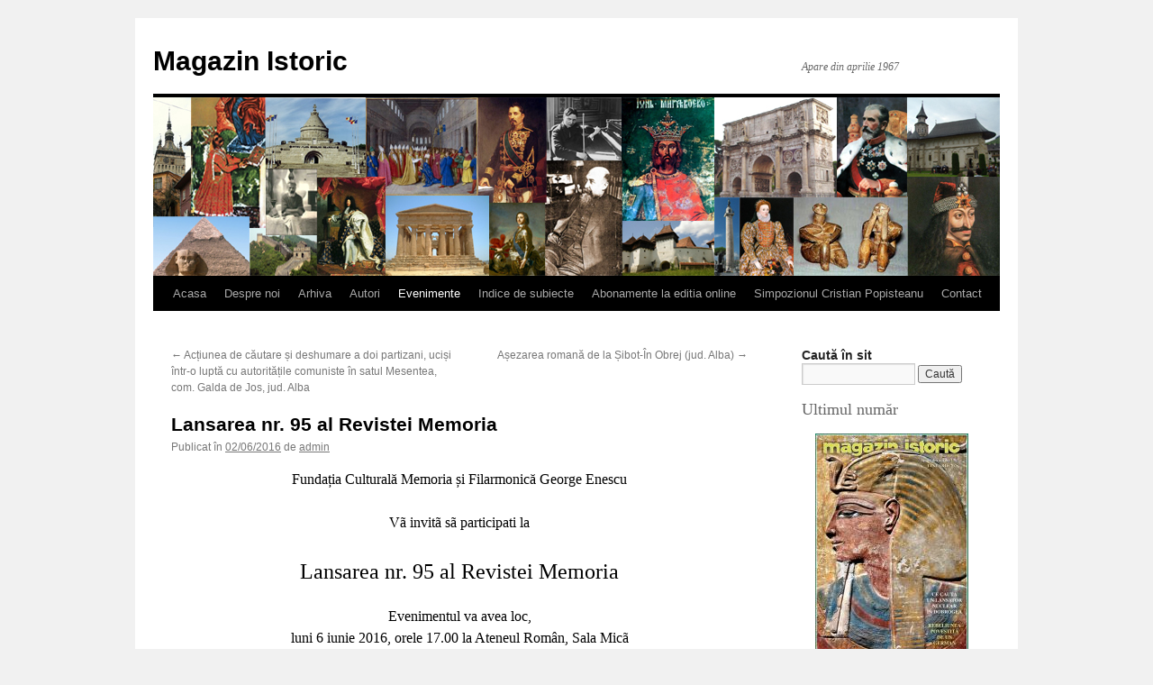

--- FILE ---
content_type: text/html; charset=UTF-8
request_url: https://magazinistoric.ro/lansarea-nr-95-al-revistei-memoria/
body_size: 9201
content:
<!DOCTYPE html>
<html lang="ro-RO">
<head>
<meta charset="UTF-8" />
<title>
Lansarea nr. 95 al Revistei Memoria - Magazin IstoricMagazin Istoric	</title>
<link rel="profile" href="https://gmpg.org/xfn/11" />
<link rel="stylesheet" type="text/css" media="all" href="https://magazinistoric.ro/wp-content/themes/twentyten/style.css?ver=20250415" />
<link rel="pingback" href="https://magazinistoric.ro/xmlrpc.php">
<meta name='robots' content='index, follow, max-image-preview:large, max-snippet:-1, max-video-preview:-1' />
	<style>img:is([sizes="auto" i], [sizes^="auto," i]) { contain-intrinsic-size: 3000px 1500px }</style>
	
	<!-- This site is optimized with the Yoast SEO plugin v25.6 - https://yoast.com/wordpress/plugins/seo/ -->
	<link rel="canonical" href="https://magazinistoric.ro/lansarea-nr-95-al-revistei-memoria/" />
	<meta property="og:locale" content="ro_RO" />
	<meta property="og:type" content="article" />
	<meta property="og:title" content="Lansarea nr. 95 al Revistei Memoria - Magazin Istoric" />
	<meta property="og:description" content="Fundația Culturală Memoria și Filarmonică George Enescu vã invitã sã participati la lansarea nr. 95 al Revistei Memoria. Evenimentul va avea loc luni 6 iunie 2016, orele 17.00 la Ateneul Român, Sala Micã Continuă să citești &rarr;" />
	<meta property="og:url" content="https://magazinistoric.ro/lansarea-nr-95-al-revistei-memoria/" />
	<meta property="og:site_name" content="Magazin Istoric" />
	<meta property="article:published_time" content="2016-06-02T22:10:43+00:00" />
	<meta property="og:image" content="http://magazinistoric.ro/wp-content/uploads/2016/06/20160606_memoria.jpg" />
	<meta name="author" content="admin" />
	<meta name="twitter:card" content="summary_large_image" />
	<meta name="twitter:label1" content="Scris de" />
	<meta name="twitter:data1" content="admin" />
	<script type="application/ld+json" class="yoast-schema-graph">{"@context":"https://schema.org","@graph":[{"@type":"WebPage","@id":"https://magazinistoric.ro/lansarea-nr-95-al-revistei-memoria/","url":"https://magazinistoric.ro/lansarea-nr-95-al-revistei-memoria/","name":"Lansarea nr. 95 al Revistei Memoria - Magazin Istoric","isPartOf":{"@id":"https://magazinistoric.ro/#website"},"primaryImageOfPage":{"@id":"https://magazinistoric.ro/lansarea-nr-95-al-revistei-memoria/#primaryimage"},"image":{"@id":"https://magazinistoric.ro/lansarea-nr-95-al-revistei-memoria/#primaryimage"},"thumbnailUrl":"http://magazinistoric.ro/wp-content/uploads/2016/06/20160606_memoria.jpg","datePublished":"2016-06-02T22:10:43+00:00","author":{"@id":"https://magazinistoric.ro/#/schema/person/c2388ecc060fccb8e49b40373ddb0abd"},"breadcrumb":{"@id":"https://magazinistoric.ro/lansarea-nr-95-al-revistei-memoria/#breadcrumb"},"inLanguage":"ro-RO","potentialAction":[{"@type":"ReadAction","target":["https://magazinistoric.ro/lansarea-nr-95-al-revistei-memoria/"]}]},{"@type":"ImageObject","inLanguage":"ro-RO","@id":"https://magazinistoric.ro/lansarea-nr-95-al-revistei-memoria/#primaryimage","url":"http://magazinistoric.ro/wp-content/uploads/2016/06/20160606_memoria.jpg","contentUrl":"http://magazinistoric.ro/wp-content/uploads/2016/06/20160606_memoria.jpg"},{"@type":"BreadcrumbList","@id":"https://magazinistoric.ro/lansarea-nr-95-al-revistei-memoria/#breadcrumb","itemListElement":[{"@type":"ListItem","position":1,"name":"Home","item":"https://magazinistoric.ro/"},{"@type":"ListItem","position":2,"name":"Lansarea nr. 95 al Revistei Memoria"}]},{"@type":"WebSite","@id":"https://magazinistoric.ro/#website","url":"https://magazinistoric.ro/","name":"Magazin Istoric","description":"Apare din aprilie 1967","potentialAction":[{"@type":"SearchAction","target":{"@type":"EntryPoint","urlTemplate":"https://magazinistoric.ro/?s={search_term_string}"},"query-input":{"@type":"PropertyValueSpecification","valueRequired":true,"valueName":"search_term_string"}}],"inLanguage":"ro-RO"},{"@type":"Person","@id":"https://magazinistoric.ro/#/schema/person/c2388ecc060fccb8e49b40373ddb0abd","name":"admin","url":"https://magazinistoric.ro/author/admin/"}]}</script>
	<!-- / Yoast SEO plugin. -->


<link rel="alternate" type="application/rss+xml" title="Magazin Istoric &raquo; Flux" href="https://magazinistoric.ro/feed/" />
<link rel="alternate" type="application/rss+xml" title="Magazin Istoric &raquo; Flux comentarii" href="https://magazinistoric.ro/comments/feed/" />
<script type="text/javascript">
/* <![CDATA[ */
window._wpemojiSettings = {"baseUrl":"https:\/\/s.w.org\/images\/core\/emoji\/16.0.1\/72x72\/","ext":".png","svgUrl":"https:\/\/s.w.org\/images\/core\/emoji\/16.0.1\/svg\/","svgExt":".svg","source":{"concatemoji":"https:\/\/magazinistoric.ro\/wp-includes\/js\/wp-emoji-release.min.js?ver=6.8.3"}};
/*! This file is auto-generated */
!function(s,n){var o,i,e;function c(e){try{var t={supportTests:e,timestamp:(new Date).valueOf()};sessionStorage.setItem(o,JSON.stringify(t))}catch(e){}}function p(e,t,n){e.clearRect(0,0,e.canvas.width,e.canvas.height),e.fillText(t,0,0);var t=new Uint32Array(e.getImageData(0,0,e.canvas.width,e.canvas.height).data),a=(e.clearRect(0,0,e.canvas.width,e.canvas.height),e.fillText(n,0,0),new Uint32Array(e.getImageData(0,0,e.canvas.width,e.canvas.height).data));return t.every(function(e,t){return e===a[t]})}function u(e,t){e.clearRect(0,0,e.canvas.width,e.canvas.height),e.fillText(t,0,0);for(var n=e.getImageData(16,16,1,1),a=0;a<n.data.length;a++)if(0!==n.data[a])return!1;return!0}function f(e,t,n,a){switch(t){case"flag":return n(e,"\ud83c\udff3\ufe0f\u200d\u26a7\ufe0f","\ud83c\udff3\ufe0f\u200b\u26a7\ufe0f")?!1:!n(e,"\ud83c\udde8\ud83c\uddf6","\ud83c\udde8\u200b\ud83c\uddf6")&&!n(e,"\ud83c\udff4\udb40\udc67\udb40\udc62\udb40\udc65\udb40\udc6e\udb40\udc67\udb40\udc7f","\ud83c\udff4\u200b\udb40\udc67\u200b\udb40\udc62\u200b\udb40\udc65\u200b\udb40\udc6e\u200b\udb40\udc67\u200b\udb40\udc7f");case"emoji":return!a(e,"\ud83e\udedf")}return!1}function g(e,t,n,a){var r="undefined"!=typeof WorkerGlobalScope&&self instanceof WorkerGlobalScope?new OffscreenCanvas(300,150):s.createElement("canvas"),o=r.getContext("2d",{willReadFrequently:!0}),i=(o.textBaseline="top",o.font="600 32px Arial",{});return e.forEach(function(e){i[e]=t(o,e,n,a)}),i}function t(e){var t=s.createElement("script");t.src=e,t.defer=!0,s.head.appendChild(t)}"undefined"!=typeof Promise&&(o="wpEmojiSettingsSupports",i=["flag","emoji"],n.supports={everything:!0,everythingExceptFlag:!0},e=new Promise(function(e){s.addEventListener("DOMContentLoaded",e,{once:!0})}),new Promise(function(t){var n=function(){try{var e=JSON.parse(sessionStorage.getItem(o));if("object"==typeof e&&"number"==typeof e.timestamp&&(new Date).valueOf()<e.timestamp+604800&&"object"==typeof e.supportTests)return e.supportTests}catch(e){}return null}();if(!n){if("undefined"!=typeof Worker&&"undefined"!=typeof OffscreenCanvas&&"undefined"!=typeof URL&&URL.createObjectURL&&"undefined"!=typeof Blob)try{var e="postMessage("+g.toString()+"("+[JSON.stringify(i),f.toString(),p.toString(),u.toString()].join(",")+"));",a=new Blob([e],{type:"text/javascript"}),r=new Worker(URL.createObjectURL(a),{name:"wpTestEmojiSupports"});return void(r.onmessage=function(e){c(n=e.data),r.terminate(),t(n)})}catch(e){}c(n=g(i,f,p,u))}t(n)}).then(function(e){for(var t in e)n.supports[t]=e[t],n.supports.everything=n.supports.everything&&n.supports[t],"flag"!==t&&(n.supports.everythingExceptFlag=n.supports.everythingExceptFlag&&n.supports[t]);n.supports.everythingExceptFlag=n.supports.everythingExceptFlag&&!n.supports.flag,n.DOMReady=!1,n.readyCallback=function(){n.DOMReady=!0}}).then(function(){return e}).then(function(){var e;n.supports.everything||(n.readyCallback(),(e=n.source||{}).concatemoji?t(e.concatemoji):e.wpemoji&&e.twemoji&&(t(e.twemoji),t(e.wpemoji)))}))}((window,document),window._wpemojiSettings);
/* ]]> */
</script>

<style id='wp-emoji-styles-inline-css' type='text/css'>

	img.wp-smiley, img.emoji {
		display: inline !important;
		border: none !important;
		box-shadow: none !important;
		height: 1em !important;
		width: 1em !important;
		margin: 0 0.07em !important;
		vertical-align: -0.1em !important;
		background: none !important;
		padding: 0 !important;
	}
</style>
<link rel='stylesheet' id='wp-block-library-css' href='https://magazinistoric.ro/wp-includes/css/dist/block-library/style.min.css?ver=6.8.3' type='text/css' media='all' />
<style id='wp-block-library-theme-inline-css' type='text/css'>
.wp-block-audio :where(figcaption){color:#555;font-size:13px;text-align:center}.is-dark-theme .wp-block-audio :where(figcaption){color:#ffffffa6}.wp-block-audio{margin:0 0 1em}.wp-block-code{border:1px solid #ccc;border-radius:4px;font-family:Menlo,Consolas,monaco,monospace;padding:.8em 1em}.wp-block-embed :where(figcaption){color:#555;font-size:13px;text-align:center}.is-dark-theme .wp-block-embed :where(figcaption){color:#ffffffa6}.wp-block-embed{margin:0 0 1em}.blocks-gallery-caption{color:#555;font-size:13px;text-align:center}.is-dark-theme .blocks-gallery-caption{color:#ffffffa6}:root :where(.wp-block-image figcaption){color:#555;font-size:13px;text-align:center}.is-dark-theme :root :where(.wp-block-image figcaption){color:#ffffffa6}.wp-block-image{margin:0 0 1em}.wp-block-pullquote{border-bottom:4px solid;border-top:4px solid;color:currentColor;margin-bottom:1.75em}.wp-block-pullquote cite,.wp-block-pullquote footer,.wp-block-pullquote__citation{color:currentColor;font-size:.8125em;font-style:normal;text-transform:uppercase}.wp-block-quote{border-left:.25em solid;margin:0 0 1.75em;padding-left:1em}.wp-block-quote cite,.wp-block-quote footer{color:currentColor;font-size:.8125em;font-style:normal;position:relative}.wp-block-quote:where(.has-text-align-right){border-left:none;border-right:.25em solid;padding-left:0;padding-right:1em}.wp-block-quote:where(.has-text-align-center){border:none;padding-left:0}.wp-block-quote.is-large,.wp-block-quote.is-style-large,.wp-block-quote:where(.is-style-plain){border:none}.wp-block-search .wp-block-search__label{font-weight:700}.wp-block-search__button{border:1px solid #ccc;padding:.375em .625em}:where(.wp-block-group.has-background){padding:1.25em 2.375em}.wp-block-separator.has-css-opacity{opacity:.4}.wp-block-separator{border:none;border-bottom:2px solid;margin-left:auto;margin-right:auto}.wp-block-separator.has-alpha-channel-opacity{opacity:1}.wp-block-separator:not(.is-style-wide):not(.is-style-dots){width:100px}.wp-block-separator.has-background:not(.is-style-dots){border-bottom:none;height:1px}.wp-block-separator.has-background:not(.is-style-wide):not(.is-style-dots){height:2px}.wp-block-table{margin:0 0 1em}.wp-block-table td,.wp-block-table th{word-break:normal}.wp-block-table :where(figcaption){color:#555;font-size:13px;text-align:center}.is-dark-theme .wp-block-table :where(figcaption){color:#ffffffa6}.wp-block-video :where(figcaption){color:#555;font-size:13px;text-align:center}.is-dark-theme .wp-block-video :where(figcaption){color:#ffffffa6}.wp-block-video{margin:0 0 1em}:root :where(.wp-block-template-part.has-background){margin-bottom:0;margin-top:0;padding:1.25em 2.375em}
</style>
<style id='classic-theme-styles-inline-css' type='text/css'>
/*! This file is auto-generated */
.wp-block-button__link{color:#fff;background-color:#32373c;border-radius:9999px;box-shadow:none;text-decoration:none;padding:calc(.667em + 2px) calc(1.333em + 2px);font-size:1.125em}.wp-block-file__button{background:#32373c;color:#fff;text-decoration:none}
</style>
<style id='global-styles-inline-css' type='text/css'>
:root{--wp--preset--aspect-ratio--square: 1;--wp--preset--aspect-ratio--4-3: 4/3;--wp--preset--aspect-ratio--3-4: 3/4;--wp--preset--aspect-ratio--3-2: 3/2;--wp--preset--aspect-ratio--2-3: 2/3;--wp--preset--aspect-ratio--16-9: 16/9;--wp--preset--aspect-ratio--9-16: 9/16;--wp--preset--color--black: #000;--wp--preset--color--cyan-bluish-gray: #abb8c3;--wp--preset--color--white: #fff;--wp--preset--color--pale-pink: #f78da7;--wp--preset--color--vivid-red: #cf2e2e;--wp--preset--color--luminous-vivid-orange: #ff6900;--wp--preset--color--luminous-vivid-amber: #fcb900;--wp--preset--color--light-green-cyan: #7bdcb5;--wp--preset--color--vivid-green-cyan: #00d084;--wp--preset--color--pale-cyan-blue: #8ed1fc;--wp--preset--color--vivid-cyan-blue: #0693e3;--wp--preset--color--vivid-purple: #9b51e0;--wp--preset--color--blue: #0066cc;--wp--preset--color--medium-gray: #666;--wp--preset--color--light-gray: #f1f1f1;--wp--preset--gradient--vivid-cyan-blue-to-vivid-purple: linear-gradient(135deg,rgba(6,147,227,1) 0%,rgb(155,81,224) 100%);--wp--preset--gradient--light-green-cyan-to-vivid-green-cyan: linear-gradient(135deg,rgb(122,220,180) 0%,rgb(0,208,130) 100%);--wp--preset--gradient--luminous-vivid-amber-to-luminous-vivid-orange: linear-gradient(135deg,rgba(252,185,0,1) 0%,rgba(255,105,0,1) 100%);--wp--preset--gradient--luminous-vivid-orange-to-vivid-red: linear-gradient(135deg,rgba(255,105,0,1) 0%,rgb(207,46,46) 100%);--wp--preset--gradient--very-light-gray-to-cyan-bluish-gray: linear-gradient(135deg,rgb(238,238,238) 0%,rgb(169,184,195) 100%);--wp--preset--gradient--cool-to-warm-spectrum: linear-gradient(135deg,rgb(74,234,220) 0%,rgb(151,120,209) 20%,rgb(207,42,186) 40%,rgb(238,44,130) 60%,rgb(251,105,98) 80%,rgb(254,248,76) 100%);--wp--preset--gradient--blush-light-purple: linear-gradient(135deg,rgb(255,206,236) 0%,rgb(152,150,240) 100%);--wp--preset--gradient--blush-bordeaux: linear-gradient(135deg,rgb(254,205,165) 0%,rgb(254,45,45) 50%,rgb(107,0,62) 100%);--wp--preset--gradient--luminous-dusk: linear-gradient(135deg,rgb(255,203,112) 0%,rgb(199,81,192) 50%,rgb(65,88,208) 100%);--wp--preset--gradient--pale-ocean: linear-gradient(135deg,rgb(255,245,203) 0%,rgb(182,227,212) 50%,rgb(51,167,181) 100%);--wp--preset--gradient--electric-grass: linear-gradient(135deg,rgb(202,248,128) 0%,rgb(113,206,126) 100%);--wp--preset--gradient--midnight: linear-gradient(135deg,rgb(2,3,129) 0%,rgb(40,116,252) 100%);--wp--preset--font-size--small: 13px;--wp--preset--font-size--medium: 20px;--wp--preset--font-size--large: 36px;--wp--preset--font-size--x-large: 42px;--wp--preset--spacing--20: 0.44rem;--wp--preset--spacing--30: 0.67rem;--wp--preset--spacing--40: 1rem;--wp--preset--spacing--50: 1.5rem;--wp--preset--spacing--60: 2.25rem;--wp--preset--spacing--70: 3.38rem;--wp--preset--spacing--80: 5.06rem;--wp--preset--shadow--natural: 6px 6px 9px rgba(0, 0, 0, 0.2);--wp--preset--shadow--deep: 12px 12px 50px rgba(0, 0, 0, 0.4);--wp--preset--shadow--sharp: 6px 6px 0px rgba(0, 0, 0, 0.2);--wp--preset--shadow--outlined: 6px 6px 0px -3px rgba(255, 255, 255, 1), 6px 6px rgba(0, 0, 0, 1);--wp--preset--shadow--crisp: 6px 6px 0px rgba(0, 0, 0, 1);}:where(.is-layout-flex){gap: 0.5em;}:where(.is-layout-grid){gap: 0.5em;}body .is-layout-flex{display: flex;}.is-layout-flex{flex-wrap: wrap;align-items: center;}.is-layout-flex > :is(*, div){margin: 0;}body .is-layout-grid{display: grid;}.is-layout-grid > :is(*, div){margin: 0;}:where(.wp-block-columns.is-layout-flex){gap: 2em;}:where(.wp-block-columns.is-layout-grid){gap: 2em;}:where(.wp-block-post-template.is-layout-flex){gap: 1.25em;}:where(.wp-block-post-template.is-layout-grid){gap: 1.25em;}.has-black-color{color: var(--wp--preset--color--black) !important;}.has-cyan-bluish-gray-color{color: var(--wp--preset--color--cyan-bluish-gray) !important;}.has-white-color{color: var(--wp--preset--color--white) !important;}.has-pale-pink-color{color: var(--wp--preset--color--pale-pink) !important;}.has-vivid-red-color{color: var(--wp--preset--color--vivid-red) !important;}.has-luminous-vivid-orange-color{color: var(--wp--preset--color--luminous-vivid-orange) !important;}.has-luminous-vivid-amber-color{color: var(--wp--preset--color--luminous-vivid-amber) !important;}.has-light-green-cyan-color{color: var(--wp--preset--color--light-green-cyan) !important;}.has-vivid-green-cyan-color{color: var(--wp--preset--color--vivid-green-cyan) !important;}.has-pale-cyan-blue-color{color: var(--wp--preset--color--pale-cyan-blue) !important;}.has-vivid-cyan-blue-color{color: var(--wp--preset--color--vivid-cyan-blue) !important;}.has-vivid-purple-color{color: var(--wp--preset--color--vivid-purple) !important;}.has-black-background-color{background-color: var(--wp--preset--color--black) !important;}.has-cyan-bluish-gray-background-color{background-color: var(--wp--preset--color--cyan-bluish-gray) !important;}.has-white-background-color{background-color: var(--wp--preset--color--white) !important;}.has-pale-pink-background-color{background-color: var(--wp--preset--color--pale-pink) !important;}.has-vivid-red-background-color{background-color: var(--wp--preset--color--vivid-red) !important;}.has-luminous-vivid-orange-background-color{background-color: var(--wp--preset--color--luminous-vivid-orange) !important;}.has-luminous-vivid-amber-background-color{background-color: var(--wp--preset--color--luminous-vivid-amber) !important;}.has-light-green-cyan-background-color{background-color: var(--wp--preset--color--light-green-cyan) !important;}.has-vivid-green-cyan-background-color{background-color: var(--wp--preset--color--vivid-green-cyan) !important;}.has-pale-cyan-blue-background-color{background-color: var(--wp--preset--color--pale-cyan-blue) !important;}.has-vivid-cyan-blue-background-color{background-color: var(--wp--preset--color--vivid-cyan-blue) !important;}.has-vivid-purple-background-color{background-color: var(--wp--preset--color--vivid-purple) !important;}.has-black-border-color{border-color: var(--wp--preset--color--black) !important;}.has-cyan-bluish-gray-border-color{border-color: var(--wp--preset--color--cyan-bluish-gray) !important;}.has-white-border-color{border-color: var(--wp--preset--color--white) !important;}.has-pale-pink-border-color{border-color: var(--wp--preset--color--pale-pink) !important;}.has-vivid-red-border-color{border-color: var(--wp--preset--color--vivid-red) !important;}.has-luminous-vivid-orange-border-color{border-color: var(--wp--preset--color--luminous-vivid-orange) !important;}.has-luminous-vivid-amber-border-color{border-color: var(--wp--preset--color--luminous-vivid-amber) !important;}.has-light-green-cyan-border-color{border-color: var(--wp--preset--color--light-green-cyan) !important;}.has-vivid-green-cyan-border-color{border-color: var(--wp--preset--color--vivid-green-cyan) !important;}.has-pale-cyan-blue-border-color{border-color: var(--wp--preset--color--pale-cyan-blue) !important;}.has-vivid-cyan-blue-border-color{border-color: var(--wp--preset--color--vivid-cyan-blue) !important;}.has-vivid-purple-border-color{border-color: var(--wp--preset--color--vivid-purple) !important;}.has-vivid-cyan-blue-to-vivid-purple-gradient-background{background: var(--wp--preset--gradient--vivid-cyan-blue-to-vivid-purple) !important;}.has-light-green-cyan-to-vivid-green-cyan-gradient-background{background: var(--wp--preset--gradient--light-green-cyan-to-vivid-green-cyan) !important;}.has-luminous-vivid-amber-to-luminous-vivid-orange-gradient-background{background: var(--wp--preset--gradient--luminous-vivid-amber-to-luminous-vivid-orange) !important;}.has-luminous-vivid-orange-to-vivid-red-gradient-background{background: var(--wp--preset--gradient--luminous-vivid-orange-to-vivid-red) !important;}.has-very-light-gray-to-cyan-bluish-gray-gradient-background{background: var(--wp--preset--gradient--very-light-gray-to-cyan-bluish-gray) !important;}.has-cool-to-warm-spectrum-gradient-background{background: var(--wp--preset--gradient--cool-to-warm-spectrum) !important;}.has-blush-light-purple-gradient-background{background: var(--wp--preset--gradient--blush-light-purple) !important;}.has-blush-bordeaux-gradient-background{background: var(--wp--preset--gradient--blush-bordeaux) !important;}.has-luminous-dusk-gradient-background{background: var(--wp--preset--gradient--luminous-dusk) !important;}.has-pale-ocean-gradient-background{background: var(--wp--preset--gradient--pale-ocean) !important;}.has-electric-grass-gradient-background{background: var(--wp--preset--gradient--electric-grass) !important;}.has-midnight-gradient-background{background: var(--wp--preset--gradient--midnight) !important;}.has-small-font-size{font-size: var(--wp--preset--font-size--small) !important;}.has-medium-font-size{font-size: var(--wp--preset--font-size--medium) !important;}.has-large-font-size{font-size: var(--wp--preset--font-size--large) !important;}.has-x-large-font-size{font-size: var(--wp--preset--font-size--x-large) !important;}
:where(.wp-block-post-template.is-layout-flex){gap: 1.25em;}:where(.wp-block-post-template.is-layout-grid){gap: 1.25em;}
:where(.wp-block-columns.is-layout-flex){gap: 2em;}:where(.wp-block-columns.is-layout-grid){gap: 2em;}
:root :where(.wp-block-pullquote){font-size: 1.5em;line-height: 1.6;}
</style>
<link rel='stylesheet' id='sidebar-login-css' href='https://magazinistoric.ro/wp-content/plugins/sidebar-login/build/sidebar-login.css?ver=1606148712' type='text/css' media='all' />
<link rel='stylesheet' id='twentyten-block-style-css' href='https://magazinistoric.ro/wp-content/themes/twentyten/blocks.css?ver=20250220' type='text/css' media='all' />
<link rel="https://api.w.org/" href="https://magazinistoric.ro/wp-json/" /><link rel="alternate" title="JSON" type="application/json" href="https://magazinistoric.ro/wp-json/wp/v2/posts/6492" /><link rel="EditURI" type="application/rsd+xml" title="RSD" href="https://magazinistoric.ro/xmlrpc.php?rsd" />
<meta name="generator" content="WordPress 6.8.3" />
<link rel='shortlink' href='https://magazinistoric.ro/?p=6492' />
<link rel="alternate" title="oEmbed (JSON)" type="application/json+oembed" href="https://magazinistoric.ro/wp-json/oembed/1.0/embed?url=https%3A%2F%2Fmagazinistoric.ro%2Flansarea-nr-95-al-revistei-memoria%2F" />
<link rel="alternate" title="oEmbed (XML)" type="text/xml+oembed" href="https://magazinistoric.ro/wp-json/oembed/1.0/embed?url=https%3A%2F%2Fmagazinistoric.ro%2Flansarea-nr-95-al-revistei-memoria%2F&#038;format=xml" />

		<!-- GA Google Analytics @ https://m0n.co/ga -->
		<script async src="https://www.googletagmanager.com/gtag/js?id=G-YL4EE2DGFD"></script>
		<script>
			window.dataLayer = window.dataLayer || [];
			function gtag(){dataLayer.push(arguments);}
			gtag('js', new Date());
			gtag('config', 'G-YL4EE2DGFD');
		</script>

	<script type="text/javascript">
	window._se_plugin_version = '8.1.9';
</script>
</head>

<body class="wp-singular post-template-default single single-post postid-6492 single-format-standard wp-theme-twentyten">
<div id="wrapper" class="hfeed">
		<a href="#content" class="screen-reader-text skip-link">Sari la conținut</a>
	<div id="header">
		<div id="masthead">
			<div id="branding" role="banner">
								<div id="site-title">
					<span>
											<a href="https://magazinistoric.ro/" rel="home" >Magazin Istoric</a>
					</span>
				</div>
				<div id="site-description">Apare din aprilie 1967</div>

				<img src="https://magazinistoric.ro/wp-content/uploads/2012/10/banner.jpg" width="940" height="198" alt="Magazin Istoric" srcset="https://magazinistoric.ro/wp-content/uploads/2012/10/banner.jpg 940w, https://magazinistoric.ro/wp-content/uploads/2012/10/banner-300x63.jpg 300w, https://magazinistoric.ro/wp-content/uploads/2012/10/banner-768x162.jpg 768w" sizes="(max-width: 940px) 100vw, 940px" decoding="async" fetchpriority="high" />			</div><!-- #branding -->

			<div id="access" role="navigation">
				<div class="menu-header"><ul id="menu-principal" class="menu"><li id="menu-item-7180" class="menu-item menu-item-type-post_type menu-item-object-page menu-item-home menu-item-7180"><a href="https://magazinistoric.ro/">Acasa</a></li>
<li id="menu-item-7181" class="menu-item menu-item-type-post_type menu-item-object-page menu-item-7181"><a href="https://magazinistoric.ro/despre-noi/">Despre noi</a></li>
<li id="menu-item-8303" class="menu-item menu-item-type-post_type menu-item-object-page menu-item-has-children menu-item-8303"><a href="https://magazinistoric.ro/anii-2020-2029/">Arhiva</a>
<ul class="sub-menu">
	<li id="menu-item-8183" class="menu-item menu-item-type-post_type menu-item-object-page menu-item-8183"><a href="https://magazinistoric.ro/anii-2020-2029/">Anii 2020 – 2029</a></li>
	<li id="menu-item-7183" class="menu-item menu-item-type-post_type menu-item-object-page menu-item-7183"><a href="https://magazinistoric.ro/anii-2010-2014/">Anii 2010 – 2019</a></li>
	<li id="menu-item-7184" class="menu-item menu-item-type-post_type menu-item-object-page menu-item-7184"><a href="https://magazinistoric.ro/anii-2000-2009/">Anii 2000 – 2009</a></li>
	<li id="menu-item-7185" class="menu-item menu-item-type-post_type menu-item-object-page menu-item-7185"><a href="https://magazinistoric.ro/anii-1990-1999/">Anii 1990 – 1999</a></li>
	<li id="menu-item-7186" class="menu-item menu-item-type-post_type menu-item-object-page menu-item-7186"><a href="https://magazinistoric.ro/anii-1980-1989/">Anii 1980 – 1989</a></li>
	<li id="menu-item-7187" class="menu-item menu-item-type-post_type menu-item-object-page menu-item-7187"><a href="https://magazinistoric.ro/anii-1970-1979/">Anii 1970 – 1979</a></li>
	<li id="menu-item-7188" class="menu-item menu-item-type-post_type menu-item-object-page menu-item-7188"><a href="https://magazinistoric.ro/anii-1967-1969/">Anii 1967 – 1969</a></li>
</ul>
</li>
<li id="menu-item-7189" class="menu-item menu-item-type-post_type menu-item-object-page menu-item-7189"><a href="https://magazinistoric.ro/autori/">Autori</a></li>
<li id="menu-item-9077" class="menu-item menu-item-type-taxonomy menu-item-object-category current-post-ancestor current-menu-parent current-post-parent menu-item-9077"><a href="https://magazinistoric.ro/category/mist_post_type_event/">Evenimente</a></li>
<li id="menu-item-7191" class="menu-item menu-item-type-post_type menu-item-object-page menu-item-7191"><a href="https://magazinistoric.ro/indice-de-subiecte/">Indice de subiecte</a></li>
<li id="menu-item-7192" class="menu-item menu-item-type-post_type menu-item-object-page menu-item-7192"><a href="https://magazinistoric.ro/abonamente/">Abonamente la editia online</a></li>
<li id="menu-item-7193" class="menu-item menu-item-type-post_type menu-item-object-page menu-item-7193"><a href="https://magazinistoric.ro/simpozionul-anual-de-istorie-si-civilizatie-bancara-cristian-popisteanu/">Simpozionul Cristian Popisteanu</a></li>
<li id="menu-item-7194" class="menu-item menu-item-type-post_type menu-item-object-page menu-item-7194"><a href="https://magazinistoric.ro/contact/">Contact</a></li>
</ul></div>			</div><!-- #access -->
		</div><!-- #masthead -->
	</div><!-- #header -->

	<div id="main">

		<div id="container">
			<div id="content" role="main">

			

				<div id="nav-above" class="navigation">
					<div class="nav-previous"><a href="https://magazinistoric.ro/actiunea-de-cautare-si-deshumare-a-doi-partizani-ucisi-intr-o-lupta-cu-autoritatile-comuniste-in-satul-mesentea-com-galda-de-jos-jud-alba/" rel="prev"><span class="meta-nav">&larr;</span> Acțiunea de căutare și deshumare a doi partizani, uciși într-o luptă cu autoritățile comuniste în satul Mesentea, com. Galda de Jos, jud. Alba</a></div>
					<div class="nav-next"><a href="https://magazinistoric.ro/asezarea-romana-de-la-sibot-in-obrej-jud-alba/" rel="next">Așezarea romană de la Șibot-În Obrej (jud. Alba) <span class="meta-nav">&rarr;</span></a></div>
				</div><!-- #nav-above -->

				<div id="post-6492" class="post-6492 post type-post status-publish format-standard hentry category-mist_post_type_event">
					<h1 class="entry-title">Lansarea nr. 95 al Revistei Memoria</h1>

					<div class="entry-meta">
						<span class="meta-prep meta-prep-author">Publicat în</span> <a href="https://magazinistoric.ro/lansarea-nr-95-al-revistei-memoria/" title="22:10" rel="bookmark"><span class="entry-date">02/06/2016</span></a> <span class="meta-sep">de</span> <span class="author vcard"><a class="url fn n" href="https://magazinistoric.ro/author/admin/" title="Toate articolele lui admin">admin</a></span>					</div><!-- .entry-meta -->

					<div class="entry-content">
						<p style="text-align: center;"><span style="color: #000000;">Fundația Culturală Memoria și Filarmonică George Enescu</span></p>
<p style="text-align: center;"><span style="color: #000000;">Vã invitã sã participati la </span></p>
<h2 style="text-align: center;"><span style="color: #000000;">Lansarea </span><span style="color: #000000;">nr. 95 al Revistei Memoria</span></h2>
<p style="text-align: center;"><span style="color: #000000;">Evenimentul va avea loc,</span><br />
<span style="color: #000000;"> luni 6 iunie 2016, orele 17.00 la Ateneul Român, Sala Micã</span></p>
<p style="text-align: center;"><span style="color: #000000;">Intrarea principala. Accesul se face pe baza invitatie!</span></p>
<p style="text-align: center;"><a href="http://revista.memoria.ro/" target="_blank"><span style="color: #000000;">http://revista.memoria.ro/</span></a><br />
<a href="https://www.facebook.com/Fundatia-Culturala-Memoria-202818849729610/" target="_blank"><span style="color: #000000;"> https://www.facebook.com/Fundatia-Culturala-Memoria-202818849729610/</span></a></p>
<p><a href="http://magazinistoric.ro/wp-content/uploads/2016/06/20160606_memoria.jpg"><img decoding="async" class="aligncenter size-full wp-image-6493" alt="20160606_memoria" src="http://magazinistoric.ro/wp-content/uploads/2016/06/20160606_memoria.jpg" width="555" height="270" srcset="https://magazinistoric.ro/wp-content/uploads/2016/06/20160606_memoria.jpg 555w, https://magazinistoric.ro/wp-content/uploads/2016/06/20160606_memoria-300x146.jpg 300w" sizes="(max-width: 555px) 100vw, 555px" /></a></p>
											</div><!-- .entry-content -->

		
						<div class="entry-utility">
							Acest articol a fost publicat în <a href="https://magazinistoric.ro/category/mist_post_type_event/" rel="category tag">Evenimente</a>. Salvează <a href="https://magazinistoric.ro/lansarea-nr-95-al-revistei-memoria/" title="Permalink la Lansarea nr. 95 al Revistei Memoria" rel="bookmark">legătura permanentă</a>.													</div><!-- .entry-utility -->
					</div><!-- #post-6492 -->

					<div id="nav-below" class="navigation">
						<div class="nav-previous"><a href="https://magazinistoric.ro/actiunea-de-cautare-si-deshumare-a-doi-partizani-ucisi-intr-o-lupta-cu-autoritatile-comuniste-in-satul-mesentea-com-galda-de-jos-jud-alba/" rel="prev"><span class="meta-nav">&larr;</span> Acțiunea de căutare și deshumare a doi partizani, uciși într-o luptă cu autoritățile comuniste în satul Mesentea, com. Galda de Jos, jud. Alba</a></div>
						<div class="nav-next"><a href="https://magazinistoric.ro/asezarea-romana-de-la-sibot-in-obrej-jud-alba/" rel="next">Așezarea romană de la Șibot-În Obrej (jud. Alba) <span class="meta-nav">&rarr;</span></a></div>
					</div><!-- #nav-below -->

					
			<div id="comments">




</div><!-- #comments -->

	
			</div><!-- #content -->
		</div><!-- #container -->


		<div id="primary" class="widget-area" role="complementary">
			<ul class="xoxo">

<li id="search-2" class="widget-container widget_search"><h3 class="widget-title">Caută în sit</h3><form role="search" method="get" id="searchform" class="searchform" action="https://magazinistoric.ro/">
				<div>
					<label class="screen-reader-text" for="s">Caută după:</label>
					<input type="text" value="" name="s" id="s" />
					<input type="submit" id="searchsubmit" value="Caută" />
				</div>
			</form></li>			</ul>
		</div><!-- #primary .widget-area -->


		<div id="secondary" class="widget-area" role="complementary">
			<ul class="xoxo">
				<li id="block-3" class="widget-container widget_block">
<h2 class="wp-block-heading">Ultimul număr</h2>
</li><li id="block-2" class="widget-container widget_block"><p><a id="numarprezentrevista" href="xxxxxxxxxxxxxxx" target="_blank"><img loading="lazy" decoding="async" class="aligncenter size-full wp-image-1152" title="numar_prezent_revista" src="https://magazinistoric.ro/revista/2026/202601/free/thumb.jpg" alt="" width="170" height="243"></a> <script> var text = ""; var revista="https://magazinistoric.ro/revista/2026/202601/1/index.php"; var possible = "ABCDEFGHIJKLMNOPQRSTUVWXYZabcdefghijklmnopqrstuvwxyz0123456789"; for (var i = 0; i < 11; i++) text += possible.charAt(Math.floor(Math.random() * possible.length)); document.getElementById('numarprezentrevista').href = revista + "?mistversionview=" + text; </script></p></li><li id="wp_sidebarlogin-2" class="widget-container widget_wp_sidebarlogin"><h3 class="widget-title">Autentificare abonați</h3><div class="sidebar-login-form"><form name="loginform" id="loginform" action="https://magazinistoric.ro/wp-login.php" method="post"><p class="login-username">
				<label for="user_login">Username</label>
				<input type="text" name="log" id="user_login" autocomplete="username" class="input" value="" size="20" />
			</p><p class="login-password">
				<label for="user_pass">Password</label>
				<input type="password" name="pwd" id="user_pass" autocomplete="current-password" spellcheck="false" class="input" value="" size="20" />
			</p><p class="login-submit">
				<input type="submit" name="wp-submit" id="wp-submit" class="button button-primary" value="Log In" />
				<input type="hidden" name="redirect_to" value="https://magazinistoric.ro/lansarea-nr-95-al-revistei-memoria/?_login=65031086f4" />
			</p></form><ul class="sidebar-login-links pagenav sidebar_login_links"><li class="lost_password-link"><a href="https://magazinistoric.ro/wp-login.php?action=lostpassword">Lost Password</a></li></ul></div></li><li id="block-6" class="widget-container widget_block">
<h2 class="wp-block-heading">Număr gratuit</h2>
</li><li id="block-9" class="widget-container widget_block"><p><a id="numargratuitrevista" href="xxxxxxxxxxxxxxx" target="_blank"><img loading="lazy" decoding="async" class="aligncenter size-full wp-image-1152" title="numar_gratuit_revista" src="https://magazinistoric.ro/revista/2010/201011/free/thumb.jpg" alt="" width="170" height="243"></a> <script> var text = ""; var revista="https://magazinistoric.ro/revista/2010/201011/index.php"; var possible = "ABCDEFGHIJKLMNOPQRSTUVWXYZabcdefghijklmnopqrstuvwxyz0123456789"; for (var i = 0; i < 11; i++) text += possible.charAt(Math.floor(Math.random() * possible.length)); document.getElementById('numargratuitrevista').href = revista + "?mistversionview=" + text; </script></p></li><li id="block-10" class="widget-container widget_block"><p><iframe src="//www.facebook.com/plugins/like.php?href=https%3A%2F%2Fwww.facebook.com%2Fm67istoric&amp;width=200&amp;layout=standard&amp;action=like&amp;show_faces=true&amp;share=true&amp;height=80" scrolling="no" frameborder="0" style="border:none; overflow:hidden; width:200px;" allowtransparency="true"></iframe></p></li>			</ul>
		</div><!-- #secondary .widget-area -->

	</div><!-- #main -->

	<div id="footer" role="contentinfo">
		<div id="colophon">



			<div id="site-info">
				<a href="https://magazinistoric.ro/" rel="home">
					Magazin Istoric				</a>
							</div><!-- #site-info -->

			<div id="site-generator">
								<a href="https://ro.wordpress.org/" class="imprint" title="Platformă semantică pentru publicare personală">
					Propulsat de WordPress.				</a>
			</div><!-- #site-generator -->

		</div><!-- #colophon -->
	</div><!-- #footer -->

</div><!-- #wrapper -->

<script type="speculationrules">
{"prefetch":[{"source":"document","where":{"and":[{"href_matches":"\/*"},{"not":{"href_matches":["\/wp-*.php","\/wp-admin\/*","\/wp-content\/uploads\/*","\/wp-content\/*","\/wp-content\/plugins\/*","\/wp-content\/themes\/twentyten\/*","\/*\\?(.+)"]}},{"not":{"selector_matches":"a[rel~=\"nofollow\"]"}},{"not":{"selector_matches":".no-prefetch, .no-prefetch a"}}]},"eagerness":"conservative"}]}
</script>
<script type="text/javascript" src="https://magazinistoric.ro/wp-includes/js/dist/vendor/wp-polyfill.min.js?ver=3.15.0" id="wp-polyfill-js"></script>
<script type="text/javascript" id="sidebar-login-js-extra">
/* <![CDATA[ */
var sidebar_login_params = {"ajax_url":"\/wp-admin\/admin-ajax.php","force_ssl_admin":"1","is_ssl":"1","i18n_username_required":"Please enter your username","i18n_password_required":"Please enter your password","error_class":"sidebar-login-error"};
/* ]]> */
</script>
<script type="text/javascript" src="https://magazinistoric.ro/wp-content/plugins/sidebar-login/build/frontend.js?ver=39f7653913319f945fb39a83c9a25003" id="sidebar-login-js"></script>
</body>
</html>


<!-- Page cached by LiteSpeed Cache 7.3.0.1 on 2026-01-28 06:00:54 -->